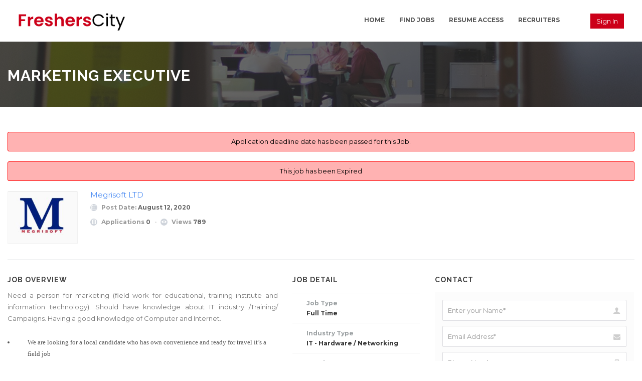

--- FILE ---
content_type: text/html; charset=UTF-8
request_url: https://www.fresherscity.com/jobs/marketing-executive
body_size: 74358
content:
<!DOCTYPE html>
<html lang="en-US"><head>
        <meta charset="UTF-8">
                <link rel="profile" href="https://gmpg.org/xfn/11">
        <link rel="pingback" href="https://www.fresherscity.com/xmlrpc.php">
        <link rel="icon" href="https://www.fresherscity.com/wp-content/uploads/2019/12/fav.png" sizes="32x32" />
<link rel="icon" href="https://www.fresherscity.com/wp-content/uploads/2019/12/fav.png" sizes="192x192" />
<link rel="apple-touch-icon" href="https://www.fresherscity.com/wp-content/uploads/2019/12/fav.png" />
<meta name="msapplication-TileImage" content="https://www.fresherscity.com/wp-content/uploads/2019/12/fav.png" />
                <link rel="shortcut icon" href="https://www.fresherscity.com/wp-content/uploads/2019/12/fav.png">
                
                    <meta property="fb:app_id" content="966242223397117" />
                    <meta property="og:title" content="Marketing Executive"/>
                    <meta property="og:description" content="Need a person for marketing (field work for educational, training institute and information technology). Should have knowledge about IT industry /Training/ Campaigns. Having a good knowledge of Computer and Internet. We are looking for a local candidate who has own convenience and ready for travel it’s a field job It"/>
                    <meta property="og:type" content="article"/>
                    <meta property="og:url" content="https://www.fresherscity.com/jobs/marketing-executive"/>
                    <meta property="og:site_name" content="Fresherscity"/>
                    <meta property="og:image" content=""/><meta name="viewport" content="width=device-width, initial-scale=1.0, maximum-scale=1.0, user-scalable=0"><meta name='robots' content='index, follow, max-image-preview:large, max-snippet:-1, max-video-preview:-1' />
	<style>img:is([sizes="auto" i], [sizes^="auto," i]) { contain-intrinsic-size: 3000px 1500px }</style>
	
	<!-- This site is optimized with the Yoast SEO plugin v26.1.1 - https://yoast.com/wordpress/plugins/seo/ -->
	<title>Marketing Executive - Fresherscity</title>
	<link rel="canonical" href="https://www.fresherscity.com/jobs/marketing-executive" />
	<meta property="og:locale" content="en_US" />
	<meta property="og:type" content="article" />
	<meta property="og:title" content="Marketing Executive - Fresherscity" />
	<meta property="og:description" content="Need a person for marketing (field work for educational, training institute and information technology). Should have knowledge about IT industry /Training/ Campaigns. Having a good knowledge of Computer and Internet. We are looking for a local candidate who has own convenience and ready for travel it’s a field job It would be a field job, travelling to various colleges, Institutes, Universities Interaction with Principals, Head of departments, for Fixing seminars or sessions Making business proposals To conduct seminars and give the presentation to the students of different institutes and creates awareness among students regarding our industrial training program Fixing miscellaneous indoor &amp; outdoor activities for business development Contributing to, and developing, marketing plans and strategies" />
	<meta property="og:url" content="https://www.fresherscity.com/jobs/marketing-executive" />
	<meta property="og:site_name" content="Fresherscity" />
	<meta property="article:modified_time" content="2022-11-12T08:19:39+00:00" />
	<meta name="twitter:card" content="summary_large_image" />
	<meta name="twitter:label1" content="Est. reading time" />
	<meta name="twitter:data1" content="1 minute" />
	<script type="application/ld+json" class="yoast-schema-graph">{"@context":"https://schema.org","@graph":[{"@type":"WebPage","@id":"https://www.fresherscity.com/jobs/marketing-executive","url":"https://www.fresherscity.com/jobs/marketing-executive","name":"Marketing Executive - Fresherscity","isPartOf":{"@id":"https://www.fresherscity.com/#website"},"datePublished":"2020-08-12T09:54:39+00:00","dateModified":"2022-11-12T08:19:39+00:00","breadcrumb":{"@id":"https://www.fresherscity.com/jobs/marketing-executive#breadcrumb"},"inLanguage":"en-US","potentialAction":[{"@type":"ReadAction","target":["https://www.fresherscity.com/jobs/marketing-executive"]}]},{"@type":"BreadcrumbList","@id":"https://www.fresherscity.com/jobs/marketing-executive#breadcrumb","itemListElement":[{"@type":"ListItem","position":1,"name":"Home","item":"https://www.fresherscity.com/"},{"@type":"ListItem","position":2,"name":"Marketing Executive"}]},{"@type":"WebSite","@id":"https://www.fresherscity.com/#website","url":"https://www.fresherscity.com/","name":"Fresherscity","description":"","potentialAction":[{"@type":"SearchAction","target":{"@type":"EntryPoint","urlTemplate":"https://www.fresherscity.com/?s={search_term_string}"},"query-input":{"@type":"PropertyValueSpecification","valueRequired":true,"valueName":"search_term_string"}}],"inLanguage":"en-US"}]}</script>
	<!-- / Yoast SEO plugin. -->


<link rel='dns-prefetch' href='//maps.googleapis.com' />
<link rel='dns-prefetch' href='//accounts.google.com' />
<link rel='dns-prefetch' href='//unpkg.com' />
<link rel='dns-prefetch' href='//fonts.googleapis.com' />
<link rel="alternate" type="application/rss+xml" title="Fresherscity &raquo; Feed" href="https://www.fresherscity.com/feed" />
<link rel="alternate" type="application/rss+xml" title="Fresherscity &raquo; Comments Feed" href="https://www.fresherscity.com/comments/feed" />
<script type="text/javascript">
/* <![CDATA[ */
window._wpemojiSettings = {"baseUrl":"https:\/\/s.w.org\/images\/core\/emoji\/16.0.1\/72x72\/","ext":".png","svgUrl":"https:\/\/s.w.org\/images\/core\/emoji\/16.0.1\/svg\/","svgExt":".svg","source":{"concatemoji":"https:\/\/www.fresherscity.com\/wp-includes\/js\/wp-emoji-release.min.js"}};
/*! This file is auto-generated */
!function(s,n){var o,i,e;function c(e){try{var t={supportTests:e,timestamp:(new Date).valueOf()};sessionStorage.setItem(o,JSON.stringify(t))}catch(e){}}function p(e,t,n){e.clearRect(0,0,e.canvas.width,e.canvas.height),e.fillText(t,0,0);var t=new Uint32Array(e.getImageData(0,0,e.canvas.width,e.canvas.height).data),a=(e.clearRect(0,0,e.canvas.width,e.canvas.height),e.fillText(n,0,0),new Uint32Array(e.getImageData(0,0,e.canvas.width,e.canvas.height).data));return t.every(function(e,t){return e===a[t]})}function u(e,t){e.clearRect(0,0,e.canvas.width,e.canvas.height),e.fillText(t,0,0);for(var n=e.getImageData(16,16,1,1),a=0;a<n.data.length;a++)if(0!==n.data[a])return!1;return!0}function f(e,t,n,a){switch(t){case"flag":return n(e,"\ud83c\udff3\ufe0f\u200d\u26a7\ufe0f","\ud83c\udff3\ufe0f\u200b\u26a7\ufe0f")?!1:!n(e,"\ud83c\udde8\ud83c\uddf6","\ud83c\udde8\u200b\ud83c\uddf6")&&!n(e,"\ud83c\udff4\udb40\udc67\udb40\udc62\udb40\udc65\udb40\udc6e\udb40\udc67\udb40\udc7f","\ud83c\udff4\u200b\udb40\udc67\u200b\udb40\udc62\u200b\udb40\udc65\u200b\udb40\udc6e\u200b\udb40\udc67\u200b\udb40\udc7f");case"emoji":return!a(e,"\ud83e\udedf")}return!1}function g(e,t,n,a){var r="undefined"!=typeof WorkerGlobalScope&&self instanceof WorkerGlobalScope?new OffscreenCanvas(300,150):s.createElement("canvas"),o=r.getContext("2d",{willReadFrequently:!0}),i=(o.textBaseline="top",o.font="600 32px Arial",{});return e.forEach(function(e){i[e]=t(o,e,n,a)}),i}function t(e){var t=s.createElement("script");t.src=e,t.defer=!0,s.head.appendChild(t)}"undefined"!=typeof Promise&&(o="wpEmojiSettingsSupports",i=["flag","emoji"],n.supports={everything:!0,everythingExceptFlag:!0},e=new Promise(function(e){s.addEventListener("DOMContentLoaded",e,{once:!0})}),new Promise(function(t){var n=function(){try{var e=JSON.parse(sessionStorage.getItem(o));if("object"==typeof e&&"number"==typeof e.timestamp&&(new Date).valueOf()<e.timestamp+604800&&"object"==typeof e.supportTests)return e.supportTests}catch(e){}return null}();if(!n){if("undefined"!=typeof Worker&&"undefined"!=typeof OffscreenCanvas&&"undefined"!=typeof URL&&URL.createObjectURL&&"undefined"!=typeof Blob)try{var e="postMessage("+g.toString()+"("+[JSON.stringify(i),f.toString(),p.toString(),u.toString()].join(",")+"));",a=new Blob([e],{type:"text/javascript"}),r=new Worker(URL.createObjectURL(a),{name:"wpTestEmojiSupports"});return void(r.onmessage=function(e){c(n=e.data),r.terminate(),t(n)})}catch(e){}c(n=g(i,f,p,u))}t(n)}).then(function(e){for(var t in e)n.supports[t]=e[t],n.supports.everything=n.supports.everything&&n.supports[t],"flag"!==t&&(n.supports.everythingExceptFlag=n.supports.everythingExceptFlag&&n.supports[t]);n.supports.everythingExceptFlag=n.supports.everythingExceptFlag&&!n.supports.flag,n.DOMReady=!1,n.readyCallback=function(){n.DOMReady=!0}}).then(function(){return e}).then(function(){var e;n.supports.everything||(n.readyCallback(),(e=n.source||{}).concatemoji?t(e.concatemoji):e.wpemoji&&e.twemoji&&(t(e.twemoji),t(e.wpemoji)))}))}((window,document),window._wpemojiSettings);
/* ]]> */
</script>
<link rel='stylesheet' id='jobhunt-application-deadline-styles-css' href='https://www.fresherscity.com/wp-content/plugins/jobhunt-application-deadline/assets/css/dealine-style.css' type='text/css' media='all' />
<link rel='stylesheet' id='jobhunt-elementor-styles-css' href='https://www.fresherscity.com/wp-content/plugins/jobhunt-elementor/assets/css/jobhunt-elementor-style.css' type='text/css' media='all' />
<link rel='stylesheet' id='jobhunt-indeed-jobs-styles-css' href='https://www.fresherscity.com/wp-content/plugins/jobhunt-indeed-jobs/assets/css/jobhunt-indeed-jobs-style.css' type='text/css' media='all' />
<link rel='stylesheet' id='jobhunt-jobs-importer-styles-css' href='https://www.fresherscity.com/wp-content/plugins/jobhunt-jobs-importer/assets/css/jobhunt-jobs-importer-style.css' type='text/css' media='all' />
<link rel='stylesheet' id='jobcareer_font_Montserrat-css' href='//fonts.googleapis.com/css?family=Montserrat%3Aregular%2C700&#038;subset=latin' type='text/css' media='all' />
<link rel='stylesheet' id='jobcareer_font_Raleway-css' href='//fonts.googleapis.com/css?family=Raleway%3A100%2C200%2C300%2Cregular%2C500%2C600%2C700%2C800%2C900&#038;subset=latin' type='text/css' media='all' />
<link rel='stylesheet' id='jobcareer_iconmoon_css-css' href='https://www.fresherscity.com/wp-content/themes/jobcareer/assets/css/iconmoon.css' type='text/css' media='all' />
<link rel='stylesheet' id='cs_bootstrap_css-css' href='https://www.fresherscity.com/wp-content/themes/jobcareer/assets/css/bootstrap.css' type='text/css' media='all' />
<link rel='stylesheet' id='jobcareer_style_css-css' href='https://www.fresherscity.com/wp-content/themes/jobcareer/style.css' type='text/css' media='all' />
<link rel='stylesheet' id='jobcareer_nav-icon-css' href='https://www.fresherscity.com/wp-content/themes/jobcareer/assets/css/nav-icon.css' type='text/css' media='all' />
<link rel='stylesheet' id='jobcareer_top-menu-css' href='https://www.fresherscity.com/wp-content/themes/jobcareer/assets/css/top-menu.css' type='text/css' media='all' />
<link rel='stylesheet' id='cs_slicknav_css-css' href='https://www.fresherscity.com/wp-content/themes/jobcareer/assets/css/slicknav.css' type='text/css' media='all' />
<link rel='stylesheet' id='jobcareer_widgets_css-css' href='https://www.fresherscity.com/wp-content/themes/jobcareer/assets/css/widget.css' type='text/css' media='all' />
<link rel='stylesheet' id='jobcareer_prettyPhoto-css' href='https://www.fresherscity.com/wp-content/themes/jobcareer/assets/css/prettyPhoto.css' type='text/css' media='all' />
<link rel='stylesheet' id='jobcareer-custom-style-inline-css' href='https://www.fresherscity.com/wp-content/themes/jobcareer/assets/css/custom-inline-style.css' type='text/css' media='all' />
<style id='jobcareer-custom-style-inline-inline-css' type='text/css'>
.grid-fancy .cs-spatialism-holder:before {
    background: #cc0019 !important;
}
ul.spatialism-sec.grid-fancy li .cs-spatialism-holder a {
    color: #333333 !important;
}
.wp-jobhunt .jobs-tab-list ul.jobs-listing li .jobs-type a {
    color: #cc0019 !important;
    border: 1px solid #cc0019 !important;
}
.cs-about-info.modern {
    text-align: center;
    padding: 3em;
}
.footer-logo {
    margin: 0 5px 0 0;
}
.cs-blog.blog-grid.modern {
    background: #ffffff;
}
</style>
<link rel='stylesheet' id='cs_swiper_css-css' href='https://www.fresherscity.com/wp-content/plugins/wp-jobhunt/assets/css/swiper.min.css' type='text/css' media='all' />
<link rel='stylesheet' id='cs_jobhunt_plugin_css-css' href='https://www.fresherscity.com/wp-content/plugins/wp-jobhunt/assets/css/cs-jobhunt-plugin.css' type='text/css' media='all' />
<link rel='stylesheet' id='cs_llmaps-style-css' href='https://www.fresherscity.com/wp-content/plugins/wp-jobhunt/assets/css/llmaps-style.css' type='text/css' media='all' />
<link rel='stylesheet' id='job-editor-style-css' href='https://www.fresherscity.com/wp-content/plugins/wp-jobhunt/assets/css/jquery-te-1.4.0.css' type='text/css' media='all' />
<link rel='stylesheet' id='cs_datetimepicker_css-css' href='https://www.fresherscity.com/wp-content/plugins/wp-jobhunt/assets/css/jquery_datetimepicker.css' type='text/css' media='all' />
<link rel='stylesheet' id='cs_bootstrap_slider_css-css' href='https://www.fresherscity.com/wp-content/plugins/wp-jobhunt/assets/css/bootstrap-slider.css' type='text/css' media='all' />
<link rel='stylesheet' id='cs_chosen_css-css' href='https://www.fresherscity.com/wp-content/plugins/wp-jobhunt/assets/css/chosen.css' type='text/css' media='all' />
<link rel='stylesheet' id='cs_leafletjs-style-css' href='https://www.fresherscity.com/wp-content/plugins/wp-jobhunt/assets/css/leaflet.css' type='text/css' media='all' />
<link rel='stylesheet' id='custom-style-inline-css' href='https://www.fresherscity.com/wp-content/plugins/wp-jobhunt/assets/css/custom_script.css' type='text/css' media='all' />
<link rel='stylesheet' id='jobcareer_responsive_css-css' href='https://www.fresherscity.com/wp-content/plugins/wp-jobhunt/assets/css/responsive.css' type='text/css' media='all' />
<style id='wp-emoji-styles-inline-css' type='text/css'>

	img.wp-smiley, img.emoji {
		display: inline !important;
		border: none !important;
		box-shadow: none !important;
		height: 1em !important;
		width: 1em !important;
		margin: 0 0.07em !important;
		vertical-align: -0.1em !important;
		background: none !important;
		padding: 0 !important;
	}
</style>
<link rel='stylesheet' id='wp-block-library-css' href='https://www.fresherscity.com/wp-includes/css/dist/block-library/style.min.css' type='text/css' media='all' />
<style id='classic-theme-styles-inline-css' type='text/css'>
/*! This file is auto-generated */
.wp-block-button__link{color:#fff;background-color:#32373c;border-radius:9999px;box-shadow:none;text-decoration:none;padding:calc(.667em + 2px) calc(1.333em + 2px);font-size:1.125em}.wp-block-file__button{background:#32373c;color:#fff;text-decoration:none}
</style>
<style id='global-styles-inline-css' type='text/css'>
:root{--wp--preset--aspect-ratio--square: 1;--wp--preset--aspect-ratio--4-3: 4/3;--wp--preset--aspect-ratio--3-4: 3/4;--wp--preset--aspect-ratio--3-2: 3/2;--wp--preset--aspect-ratio--2-3: 2/3;--wp--preset--aspect-ratio--16-9: 16/9;--wp--preset--aspect-ratio--9-16: 9/16;--wp--preset--color--black: #000000;--wp--preset--color--cyan-bluish-gray: #abb8c3;--wp--preset--color--white: #ffffff;--wp--preset--color--pale-pink: #f78da7;--wp--preset--color--vivid-red: #cf2e2e;--wp--preset--color--luminous-vivid-orange: #ff6900;--wp--preset--color--luminous-vivid-amber: #fcb900;--wp--preset--color--light-green-cyan: #7bdcb5;--wp--preset--color--vivid-green-cyan: #00d084;--wp--preset--color--pale-cyan-blue: #8ed1fc;--wp--preset--color--vivid-cyan-blue: #0693e3;--wp--preset--color--vivid-purple: #9b51e0;--wp--preset--gradient--vivid-cyan-blue-to-vivid-purple: linear-gradient(135deg,rgba(6,147,227,1) 0%,rgb(155,81,224) 100%);--wp--preset--gradient--light-green-cyan-to-vivid-green-cyan: linear-gradient(135deg,rgb(122,220,180) 0%,rgb(0,208,130) 100%);--wp--preset--gradient--luminous-vivid-amber-to-luminous-vivid-orange: linear-gradient(135deg,rgba(252,185,0,1) 0%,rgba(255,105,0,1) 100%);--wp--preset--gradient--luminous-vivid-orange-to-vivid-red: linear-gradient(135deg,rgba(255,105,0,1) 0%,rgb(207,46,46) 100%);--wp--preset--gradient--very-light-gray-to-cyan-bluish-gray: linear-gradient(135deg,rgb(238,238,238) 0%,rgb(169,184,195) 100%);--wp--preset--gradient--cool-to-warm-spectrum: linear-gradient(135deg,rgb(74,234,220) 0%,rgb(151,120,209) 20%,rgb(207,42,186) 40%,rgb(238,44,130) 60%,rgb(251,105,98) 80%,rgb(254,248,76) 100%);--wp--preset--gradient--blush-light-purple: linear-gradient(135deg,rgb(255,206,236) 0%,rgb(152,150,240) 100%);--wp--preset--gradient--blush-bordeaux: linear-gradient(135deg,rgb(254,205,165) 0%,rgb(254,45,45) 50%,rgb(107,0,62) 100%);--wp--preset--gradient--luminous-dusk: linear-gradient(135deg,rgb(255,203,112) 0%,rgb(199,81,192) 50%,rgb(65,88,208) 100%);--wp--preset--gradient--pale-ocean: linear-gradient(135deg,rgb(255,245,203) 0%,rgb(182,227,212) 50%,rgb(51,167,181) 100%);--wp--preset--gradient--electric-grass: linear-gradient(135deg,rgb(202,248,128) 0%,rgb(113,206,126) 100%);--wp--preset--gradient--midnight: linear-gradient(135deg,rgb(2,3,129) 0%,rgb(40,116,252) 100%);--wp--preset--font-size--small: 13px;--wp--preset--font-size--medium: 20px;--wp--preset--font-size--large: 36px;--wp--preset--font-size--x-large: 42px;--wp--preset--spacing--20: 0.44rem;--wp--preset--spacing--30: 0.67rem;--wp--preset--spacing--40: 1rem;--wp--preset--spacing--50: 1.5rem;--wp--preset--spacing--60: 2.25rem;--wp--preset--spacing--70: 3.38rem;--wp--preset--spacing--80: 5.06rem;--wp--preset--shadow--natural: 6px 6px 9px rgba(0, 0, 0, 0.2);--wp--preset--shadow--deep: 12px 12px 50px rgba(0, 0, 0, 0.4);--wp--preset--shadow--sharp: 6px 6px 0px rgba(0, 0, 0, 0.2);--wp--preset--shadow--outlined: 6px 6px 0px -3px rgba(255, 255, 255, 1), 6px 6px rgba(0, 0, 0, 1);--wp--preset--shadow--crisp: 6px 6px 0px rgba(0, 0, 0, 1);}:where(.is-layout-flex){gap: 0.5em;}:where(.is-layout-grid){gap: 0.5em;}body .is-layout-flex{display: flex;}.is-layout-flex{flex-wrap: wrap;align-items: center;}.is-layout-flex > :is(*, div){margin: 0;}body .is-layout-grid{display: grid;}.is-layout-grid > :is(*, div){margin: 0;}:where(.wp-block-columns.is-layout-flex){gap: 2em;}:where(.wp-block-columns.is-layout-grid){gap: 2em;}:where(.wp-block-post-template.is-layout-flex){gap: 1.25em;}:where(.wp-block-post-template.is-layout-grid){gap: 1.25em;}.has-black-color{color: var(--wp--preset--color--black) !important;}.has-cyan-bluish-gray-color{color: var(--wp--preset--color--cyan-bluish-gray) !important;}.has-white-color{color: var(--wp--preset--color--white) !important;}.has-pale-pink-color{color: var(--wp--preset--color--pale-pink) !important;}.has-vivid-red-color{color: var(--wp--preset--color--vivid-red) !important;}.has-luminous-vivid-orange-color{color: var(--wp--preset--color--luminous-vivid-orange) !important;}.has-luminous-vivid-amber-color{color: var(--wp--preset--color--luminous-vivid-amber) !important;}.has-light-green-cyan-color{color: var(--wp--preset--color--light-green-cyan) !important;}.has-vivid-green-cyan-color{color: var(--wp--preset--color--vivid-green-cyan) !important;}.has-pale-cyan-blue-color{color: var(--wp--preset--color--pale-cyan-blue) !important;}.has-vivid-cyan-blue-color{color: var(--wp--preset--color--vivid-cyan-blue) !important;}.has-vivid-purple-color{color: var(--wp--preset--color--vivid-purple) !important;}.has-black-background-color{background-color: var(--wp--preset--color--black) !important;}.has-cyan-bluish-gray-background-color{background-color: var(--wp--preset--color--cyan-bluish-gray) !important;}.has-white-background-color{background-color: var(--wp--preset--color--white) !important;}.has-pale-pink-background-color{background-color: var(--wp--preset--color--pale-pink) !important;}.has-vivid-red-background-color{background-color: var(--wp--preset--color--vivid-red) !important;}.has-luminous-vivid-orange-background-color{background-color: var(--wp--preset--color--luminous-vivid-orange) !important;}.has-luminous-vivid-amber-background-color{background-color: var(--wp--preset--color--luminous-vivid-amber) !important;}.has-light-green-cyan-background-color{background-color: var(--wp--preset--color--light-green-cyan) !important;}.has-vivid-green-cyan-background-color{background-color: var(--wp--preset--color--vivid-green-cyan) !important;}.has-pale-cyan-blue-background-color{background-color: var(--wp--preset--color--pale-cyan-blue) !important;}.has-vivid-cyan-blue-background-color{background-color: var(--wp--preset--color--vivid-cyan-blue) !important;}.has-vivid-purple-background-color{background-color: var(--wp--preset--color--vivid-purple) !important;}.has-black-border-color{border-color: var(--wp--preset--color--black) !important;}.has-cyan-bluish-gray-border-color{border-color: var(--wp--preset--color--cyan-bluish-gray) !important;}.has-white-border-color{border-color: var(--wp--preset--color--white) !important;}.has-pale-pink-border-color{border-color: var(--wp--preset--color--pale-pink) !important;}.has-vivid-red-border-color{border-color: var(--wp--preset--color--vivid-red) !important;}.has-luminous-vivid-orange-border-color{border-color: var(--wp--preset--color--luminous-vivid-orange) !important;}.has-luminous-vivid-amber-border-color{border-color: var(--wp--preset--color--luminous-vivid-amber) !important;}.has-light-green-cyan-border-color{border-color: var(--wp--preset--color--light-green-cyan) !important;}.has-vivid-green-cyan-border-color{border-color: var(--wp--preset--color--vivid-green-cyan) !important;}.has-pale-cyan-blue-border-color{border-color: var(--wp--preset--color--pale-cyan-blue) !important;}.has-vivid-cyan-blue-border-color{border-color: var(--wp--preset--color--vivid-cyan-blue) !important;}.has-vivid-purple-border-color{border-color: var(--wp--preset--color--vivid-purple) !important;}.has-vivid-cyan-blue-to-vivid-purple-gradient-background{background: var(--wp--preset--gradient--vivid-cyan-blue-to-vivid-purple) !important;}.has-light-green-cyan-to-vivid-green-cyan-gradient-background{background: var(--wp--preset--gradient--light-green-cyan-to-vivid-green-cyan) !important;}.has-luminous-vivid-amber-to-luminous-vivid-orange-gradient-background{background: var(--wp--preset--gradient--luminous-vivid-amber-to-luminous-vivid-orange) !important;}.has-luminous-vivid-orange-to-vivid-red-gradient-background{background: var(--wp--preset--gradient--luminous-vivid-orange-to-vivid-red) !important;}.has-very-light-gray-to-cyan-bluish-gray-gradient-background{background: var(--wp--preset--gradient--very-light-gray-to-cyan-bluish-gray) !important;}.has-cool-to-warm-spectrum-gradient-background{background: var(--wp--preset--gradient--cool-to-warm-spectrum) !important;}.has-blush-light-purple-gradient-background{background: var(--wp--preset--gradient--blush-light-purple) !important;}.has-blush-bordeaux-gradient-background{background: var(--wp--preset--gradient--blush-bordeaux) !important;}.has-luminous-dusk-gradient-background{background: var(--wp--preset--gradient--luminous-dusk) !important;}.has-pale-ocean-gradient-background{background: var(--wp--preset--gradient--pale-ocean) !important;}.has-electric-grass-gradient-background{background: var(--wp--preset--gradient--electric-grass) !important;}.has-midnight-gradient-background{background: var(--wp--preset--gradient--midnight) !important;}.has-small-font-size{font-size: var(--wp--preset--font-size--small) !important;}.has-medium-font-size{font-size: var(--wp--preset--font-size--medium) !important;}.has-large-font-size{font-size: var(--wp--preset--font-size--large) !important;}.has-x-large-font-size{font-size: var(--wp--preset--font-size--x-large) !important;}
:where(.wp-block-post-template.is-layout-flex){gap: 1.25em;}:where(.wp-block-post-template.is-layout-grid){gap: 1.25em;}
:where(.wp-block-columns.is-layout-flex){gap: 2em;}:where(.wp-block-columns.is-layout-grid){gap: 2em;}
:root :where(.wp-block-pullquote){font-size: 1.5em;line-height: 1.6;}
</style>
<link rel='stylesheet' id='contact-form-7-css' href='https://www.fresherscity.com/wp-content/plugins/contact-form-7/includes/css/styles.css?ver=6.1.2' type='text/css' media='all' />
<link rel='stylesheet' id='jobhunt-notifications-css-css' href='https://www.fresherscity.com/wp-content/plugins/jobhunt-notifications/assets/css/jobhunt-notifications-frontend.css' type='text/css' media='all' />
<link rel='stylesheet' id='jobcareer_custom_style_css-css' href='https://www.fresherscity.com/wp-content/themes/jobcareer/assets/css/custom-style.css?ver=f350c4db683e1e3cff88fbea8852ddd9' type='text/css' media='all' />
<script type="text/javascript" src="https://www.fresherscity.com/wp-includes/js/jquery/jquery.min.js?ver=3.7.1" id="jquery-core-js"></script>
<script type="text/javascript" src="https://www.fresherscity.com/wp-includes/js/jquery/jquery-migrate.min.js?ver=3.4.1" id="jquery-migrate-js"></script>
<script type="text/javascript" src="https://www.fresherscity.com/wp-content/plugins/jobhunt-apply-with-facebook/assets/js/apply-fb-style.js" id="jobhunt-facebook-apply-script-js"></script>
<script type="text/javascript" src="https://www.fresherscity.com/wp-content/plugins/wp-jobhunt/assets/scripts/jquery-te-1.4.0.min.js" id="job-editor-script-js"></script>
<script type="text/javascript" src="https://www.fresherscity.com/wp-content/plugins/wp-jobhunt/assets/scripts/leaflet.js" id="cs_leafletjs-script-js"></script>
<script type="text/javascript" src="https://www.fresherscity.com/wp-content/plugins/wp-jobhunt/assets/scripts/llmaps-config.js" id="cs_llmaps-script-js"></script>
<script type="text/javascript" src="https://maps.googleapis.com/maps/api/js?libraries=places" id="cs_google_autocomplete_script-js"></script>
<script type="text/javascript" id="cs_jobhunt_functions_js-js-extra">
/* <![CDATA[ */
var jobhunt_globals = {"ajax_url":"https:\/\/www.fresherscity.com\/wp-admin\/admin-ajax.php","remove_profile_nonce":"93c33ddb13"};
var jobhunt_functions_vars = {"select_file":"Select File","add_file":"Add File","geolocation_error_msg":"Geolocation is not supported by this browser.","title":"Title","plugin_options_replace":"Current Plugin options will be replaced with the default options.","delete_backup_file":"This action will delete your selected Backup File. Are you want to continue?","valid_email_error":"Please Enter valid Email address.","shortlist":"Shortlist","shortlisted":"Shortlisted","are_you_sure":"Are you sure to do this?","cancel":"Cancel","delete":"Delete","drag_marker":"Drag this Marker","couldnt_find_coords":"Couldn't find coordinates for this place","active":"Active","applied":"Applied","inactive":"Inactive","apply_without_login":"Apply Without Login","apply_now":"Apply Now","fill_all_fields":"Please fill all required fields.","cover_length":"Cover letter length must be 10 to 500 long.","min_length":"10","max_length":"500","character_remaining":"characters remaining","number_field_invalid":"You can only enter numbers in this field.","select_job_empty_error":"Please select a job first then you can send invitation to freelancer.","reply_field_empty":"Please fill reply field."};
/* ]]> */
</script>
<script type="text/javascript" src="https://www.fresherscity.com/wp-content/plugins/wp-jobhunt/assets/scripts/jobhunt_functions.js" id="cs_jobhunt_functions_js-js"></script>
<script type="text/javascript" async defer src="https://accounts.google.com/gsi/client" id="jobhunt-google-platform-js"></script>
<script type="text/javascript" src="https://unpkg.com/jwt-decode/build/jwt-decode.js" id="jobhunt-google-decoder-js"></script>
<link rel="https://api.w.org/" href="https://www.fresherscity.com/wp-json/" /><link rel="EditURI" type="application/rsd+xml" title="RSD" href="https://www.fresherscity.com/xmlrpc.php?rsd" />
<meta name="generator" content="WordPress 6.8.3" />
<link rel='shortlink' href='https://www.fresherscity.com/?p=16555' />
<link rel="alternate" title="oEmbed (JSON)" type="application/json+oembed" href="https://www.fresherscity.com/wp-json/oembed/1.0/embed?url=https%3A%2F%2Fwww.fresherscity.com%2Fjobs%2Fmarketing-executive" />
<link rel="alternate" title="oEmbed (XML)" type="text/xml+oembed" href="https://www.fresherscity.com/wp-json/oembed/1.0/embed?url=https%3A%2F%2Fwww.fresherscity.com%2Fjobs%2Fmarketing-executive&#038;format=xml" />
<meta name="google-signin-scope" content="profile email">
                <meta name="google-signin-client_id" content=""><link rel="icon" href="https://www.fresherscity.com/wp-content/uploads/2019/12/fav.png" sizes="32x32" />
<link rel="icon" href="https://www.fresherscity.com/wp-content/uploads/2019/12/fav.png" sizes="192x192" />
<link rel="apple-touch-icon" href="https://www.fresherscity.com/wp-content/uploads/2019/12/fav.png" />
<meta name="msapplication-TileImage" content="https://www.fresherscity.com/wp-content/uploads/2019/12/fav.png" />
    </head>
    <body class="wp-singular jobs-template-default single single-jobs postid-16555 wp-theme-jobcareer wp-jobhunt cbp-spmenu-push">
                        <div id="cs_alerts" class="cs_alerts" ></div>
        <!-- Wrapper -->
        <div class="wrapper wrapper_full_width">
            <!-- Header 1 Start --><header class="cs-default-header" id="header">            <div class="main-head">        <div class="navbar navbar-default navbar-static-top container">            <div class="row">                <div class="col-lg-2 col-md-2 col-sm-12 col-xs-12">                            <div class="logo">
            <a href="https://www.fresherscity.com">    
                <img src="https://www.fresherscity.com/wp-content/uploads/2019/11/logo-large.png" style="width:215px; height: px;" alt="Fresherscity">
            </a>
        </div>
                            <!--If the view is aviation-->                                                       </div>                <div class="col-lg-10 col-md-10 col-sm-12 col-xs-12 text-right">                                        <div class="nav-right-area">                        <nav class="navigation">                                                        <div class="user-account visible-xs visible-sm">
			<div class="login"><a id="btn-header-main-login" data-target="#sign-in" data-toggle="modal" class="cs-login-switch cs-bgcolor visible-xs visible-sm" href="#">Sign in</a><div class="modal fade" id="sign-in" tabindex="-1" role="dialog" aria-labelledby="myModalLabel">
					  <div class="modal-dialog" role="document">
					   <div class="modal-content">
						<div class="modal-body"><div class="login-form cs-login-pbox login-form-id-48688"><div class="modal-header">
                            <a class="close" data-dismiss="modal">&times;</a>
                            <h4 class="modal-title">User Login</h4>
                     </div><div class="status status-message"></div><script>jQuery("body").on("keypress", "input#user_login48688, input#user_pass48688", function (e) {
                                if (e.which == "13") {
                                    cs_user_authentication("https://www.fresherscity.com/wp-admin/admin-ajax.php", "48688");
                                    return false;
                                }
                            });</script><form method="post" class="wp-user-form webkit" id="ControlForm_48688"><label class="user"><input type="text"   tabindex="11" placeholder="Username"  class="form-control"  id="user_login48688" name="user_login" /></label><label class="password"><input type="password"   tabindex="12" size="20" onfocus="if(this.value =='Password') { this.value = ''; }" onblur="if(this.value == '') { this.value ='Password'; }"  class="form-control"  id="user_pass48688" name="user_pass" value="Password" /></label><label><input type="button"   onclick="javascript:cs_user_authentication('https://www.fresherscity.com/wp-admin/admin-ajax.php','48688')"  class="cs-bgcolor"  name="user-submit" value="Log in" /><input type="hidden"     id="redirect_to" name="redirect_to" value="https://www.fresherscity.com/jobs/marketing-executive" /><input type="hidden"     id="user-cookie" name="user-cookie" value="1" /><input type="hidden"     name="action" value="ajax_login" /><input type="hidden"     id="login" name="login" value="login" />
                            
				</label></form><div class="forget-password"><i class="icon-help"></i><a class="cs-forgot-switch">Forgot Password?</a></div></div></div>                    <div class="w-apply-job" id="without-login-switch" style="display:none;">
                <button type="button" class="close" data-dismiss="modal" aria-label="Close"><span aria-hidden="true">&times;</span></button>
                <h4 class="modal-title">apply for job</h4>
                <div class="cs-profile-contact-detail cs-contact-modal" data-adminurl="https://www.fresherscity.com/wp-admin/admin-ajax.php" id="logout">
                                            <form id="apply-job-16555" class="apply-job" action="#" method="post" enctype="multipart/form-data" >
                                                        <div class="apply-job-response error-msg">
                            </div>
                            <div class="input-filed">
                                <label>FUll Name<span class="required">*</span></label>
                                <input type="text"    class="cs-required"  id="fullname_16555" name="fullname" />                            </div>
                            <div class="input-filed">
                                <label>Email<span class="required">*</span></label>
                                <input type="text"    class="cs-required"  id="email_16555" name="email" />                            </div>
                            <div class="input-filed">
                                <label>Phone Number<span class="required">*</span></label>
                                <input type="text"  onkeyup="check_number_field_validation('16555', this);"  class="cs-required"  id="phone_num16555" name="phone" />                            </div>
                            <div class="input-filed">
                                <label>Cover Letter<span class="required">*</span></label>
                                 <textarea rows="5" placeholder="Write here..." onkeyup="check_character_length('16555');"  id="cover_letter_16555" name="cover_letter"></textarea>                                <div class="length cover-letter-length">
                                    <div class="characters-holder">
                                        <span>Min characters: 10</span>
                                        <span>Max characters: 500</span>
                                    </div>
                                    <div class="remaining-characters" style="display:none;"><span>500</span> characters remaining</div>
                                </div>
                            </div>
                            <div class="input-filed">
                                <div class="cs-img-detail resume-upload">
                                    <div class="inner-title">
                                        <label>Your CV<span class="required">*</span></label>

                                    </div>
                                    <div class="upload-btn-div">
                                        <div class="dragareamain" style="padding-bottom:0px;">
                                            <script type="text/ecmascript">
                                                jQuery(document).ready(function(){
                                                jQuery('.cs-uploadimg').change( function(e) {
                                                var img = URL.createObjectURL(e.target.files[0]);
                                                //var img = URL.createObjectURL(e.target.files[0]['type']);
                                                jQuery('#cs_candidate_cv').attr('value', img);
                                                });
                                                });
                                            </script>

                                            <div class="fileUpload uplaod-btn btn csborder-color cs-color">
                                                <span class="cs-color">Browse</span>
                                                <label class="browse-icon">
                                                    <input type="file"   onchange="checkName(this, 'cs_candidate_cv', 'button_action')"  class="upload cs-uploadimg cs-color csborder-color"  id="media_upload" name="media_upload" value="Browse" />                                                </label>
                                            </div>

                                            <div id="selecteduser-cv">
                                                <input type="hidden"     id="cs_candidate_cv" name="cs_candidate_cv" />                                                <div class="alert alert-dismissible user-resume" id="cs_candidate_cv_box">
                                                    <div>
                                                                                                            </div>
                                                </div>
                                                				
                                            </div>
                                        </div>
                                        <span class="cs-status-msg-cv-upload">Suitable files are .doc,docx,rft,pdf &amp; .pdf</span>              
                                    </div>
                                </div>
                            </div>
                                                        <div class="submit-btn input-button-loader" id="apply_job_16555">
                                                                    <a class="btn-without-login" onclick="jobhunt_add_proposal('https://www.fresherscity.com/wp-admin/admin-ajax.php', '16555', this)" >
                                        <span>
                                            <i class="icon-briefcase4"></i>
                                        </span>Apply Now                                    </a>
                                    <input type="hidden"     id="post_id_16555" name="post_id" value="16555" /><input type="hidden"     id="action16555" name="action" value="cs_add_applied_job_withoutlogin_to_usermeta" />                                <a class="cs-bgcolor cs-wlogin-switch">Login Here</a>
                                <div class="apply-loader"></div>
                            </div>
                        </form>
                                                        </div>



            </div>
                        <div class="content-style-form cs-forgot-pbox content-style-form-2" style="display:none;">	    <div class="modal-header">
	        <h4>Forgot Password</h4>
	        <a class="close" data-dismiss="modal">&times;</a>
	    </div>
	    <div id="cs-result-42833245"></div>
	    <div class="login-form-id-42833245">
	        <form class="user_form" id="wp_pass_reset_42833245" method="post" style="display:block">		
	    	<div class="filed-border">
	    	    <div class="input-holder">
	    		<i class="icon-envelope4"></i>
			    <input type="text"  placeholder="Enter Username / Email Address..."  class="form-control user-name"  id="user_input42833245" name="user_input" /><input type="hidden"   class="form-control"   name="type" value="popup" /><input type="hidden"   class="form-control"   name="current_page_id" value="16555" /><input type="hidden"     name="home_url" value="https://www.fresherscity.com" />	    	    </div>
	    	</div>
	    	<label>
			<input type="submit"    class="reset_password cs-bgcolor"  name="submit" value="Send Email" />	    	</label>
	    	<a class="cs-bgcolor cs-login-switch">Login Here</a>
	        </form>
	        <form class="user_form" id="wp_pass_lost_42833245" method="post" style="display:none">		
	    	<div class="filed-border">
	    	    <div class="input-holder">
	    		<i class="icon-lock2"></i>
			    <input type="password"  placeholder="Enter new password"  class="form-control new-pass"  id="new_pass42833245" name="new_pass" />	    	    </div>
	    	    <div class="input-holder">
	    		<i class="icon-lock2"></i>
			    <input type="password"  placeholder="Confirm new password"  class="form-control confirm-new-pass"  id="confirm_new_pass42833245" name="confirm_new_pass" /><input type="hidden"   class="form-control"   name="user_login" value="" /><input type="hidden"   class="form-control"   name="reset_pass_key" value="" />	    	    </div>
	    	</div>
	    	<label>
			<input type="submit"    class="reset_password cs-bgcolor"  name="submit" value="Send Email" />	    	</label>
	    	<a class="cs-bgcolor cs-login-switch">Login Here</a>
	        </form>
	    </div>
	    	<script type="text/javascript">
	    var $ = jQuery;
	    jQuery("#wp_pass_reset_42833245").submit(function () {
	        jQuery('#cs-result-42833245').html('<i class="icon-spinner8 icon-spin"></i>').fadeIn();
	        var input_data = $('#wp_pass_reset_42833245').serialize() + '&action=cs_get_new_pass';
	        jQuery.ajax({
	            type: "POST",
	            url: "https://www.fresherscity.com/wp-admin/admin-ajax.php",
	            data: input_data,
	            success: function (msg) {
	                jQuery('#cs-result-42833245').html(msg);
	            }
	        });
	        return false;
	    });
	    jQuery("#wp_pass_lost_42833245").submit(function () {
	        jQuery('#cs-result-42833245').html('<i class="icon-spinner8 icon-spin"></i>').fadeIn();
	        var input_data = $('#wp_pass_lost_42833245').serialize() + '&action=cs_reset_pass';
	        jQuery.ajax({
	            type: "POST",
	            url: "https://www.fresherscity.com/wp-admin/admin-ajax.php",
	            data: input_data,
	            success: function (msg) {
	                jQuery('#cs-result-42833245').html(msg);
	            }
	        });
	        return false;
	    });
	    jQuery(document).on('click', '.cs-forgot-switch', function () {
	        jQuery('.cs-login-pbox').hide();
	        jQuery('.user-name').val('');
	        jQuery('.new-pass').val('');
	        jQuery('.confirm-new-pass').val('');
	        jQuery('.cs-forgot-pbox').show();
	        jQuery('#without-login-switch').hide();
	    });
	    jQuery('.user-forgot-password-page').on('click', function (e) {
	        jQuery('.user-name').val('');
	        jQuery('.new-pass').val('');
	        jQuery('.confirm-new-pass').val('');
	    });
	    jQuery(document).on('click', '.cs-login-switch', function () {
	        jQuery('.cs-forgot-pbox').hide();
	        jQuery('.cs-login-pbox').show();
	        jQuery('#without-login-switch').hide();
	        jQuery('.apply-without-login').html('');
	        jQuery('.apply-without-login').hide();

	    });

	</script>
	</div></div>
                    </div>
               </div>
            </div>
			</div>                            <ul class="nav navbar-nav"><li id="menu-item-15820" class="menu-item  menu-item-type-post_type  menu-item-object-page  menu-item-home"><a href="https://www.fresherscity.com/">Home</a></li>
<li id="menu-item-16258" class="menu-item  menu-item-type-post_type  menu-item-object-page"><a href="https://www.fresherscity.com/jobs">Find Jobs</a></li>
<li id="menu-item-15833" class="menu-item  menu-item-type-post_type  menu-item-object-page"><a href="https://www.fresherscity.com/resumes">Resume Access</a></li>
<li id="menu-item-15935" class="menu-item  menu-item-type-post_type  menu-item-object-page"><a href="https://www.fresherscity.com/recruiters">Recruiters</a></li>
<li class="cs-login-area hidden-xs hidden-sm">                            <div class="cs-loginsec">
                                <ul class="cs-drp-dwn">
                                    <li><div class="user-account ">
			<div class="login"><a id="btn-header-main-login" data-target="#sign-in" data-toggle="modal" class="cs-login-switch cs-bgcolor " href="#">Sign in</a></li>
                                </ul>
                            </div>
                            </li></ul>                        </nav>                                            </div>                </div>            </div>        </div>    </div></header>        <div class="cs-subheader align-left  " style="background: url(https://www.fresherscity.com/wp-content/uploads/2018/04/conact-sunheader.png) center top  #313540; min-height:!important; padding-top:45px; padding-bottom:30px;  "> 
            <div class="container">
                <div class="cs-page-title"><h1 style="color:#ffffff !important">Marketing Executive</h1></div>        <!--                        <div class="overlay" style="background:rgba(//,,,) !important"></div>-->
                            </div>
        </div>
        <div class="main-section">
    <div class="content-area" id="primary">
        <main class="site-main" id="main">
            <article class="post-1 post type-post status-publish format-standard hentry category-uncategorized">
                <!-- alert for complete theme -->
                <div class="cs_alerts" ></div>
                <div class="main-section jobs-detail-3">
                    <div class="page-section">
                    <div class="container">
                        <div class="row">
                            <div class="section-fullwidtht col-lg-12 col-md-12 col-sm-12 col-xs-12">
                                <div class="row">
                                    <div class="col-lg-12 col-md-12 col-sm-12 col-xs-12">
                                        <div class="expired-job-notice">
                            <span>Application deadline date has been passed for this Job.</span>
                    </div><div class="jobs-info"><div class="expired-job-notice">
                            <span>This job has been Expired</span>
                    </div><div class="cs-media"><figure><a href="https://www.fresherscity.com/employer/megrisoft-ltd"><img src="https://www.fresherscity.com/wp-content/uploads//wp-jobhunt-users/ELynV0PUwAAF5OS-1-180x135.jpg" alt="" /></a></figure></div><div class="cs-text"><strong>Megrisoft LTD</strong><ul class="post-options"><li><i class="icon-calendar5"></i>Post Date:  <span>August 12, 2020</span></li><li><i class="icon-text"></i>Applications <span>0</span></li><li><i class="icon-eye7"></i>Views<span> 789</span></li></ul></div></div>                                                                            </div>
                                </div>
                            </div>
                        </div>
                    </div>
                </div>
                <div class="page-section">
                    <div class="container">
                        <div class="row">
                            <div class="section-content col-lg-8 col-md-8 col-sm-12 col-xs-12">
                                <div class="row">
                                    <div class="col-lg-8 col-md-8 col-sm-12 col-xs-12 col-xs-12">
                                        <div class="rich-editor-text">
                                            <h6>Job Overview</h6>
                                            <p style="margin-bottom: 24px; border: 0px; font-size: 14px; line-height: 26px; font-family: Lato; vertical-align: baseline; text-align: justify; letter-spacing: normal;">Need a person for marketing (field work for educational, training institute and information technology). Should have knowledge about IT industry /Training/ Campaigns. Having a good knowledge of Computer and Internet.</p>
<ul class="list-apply" style="margin-bottom: 0px; border: 0px; line-height: inherit; font-family: Lato; vertical-align: baseline;">
<li style="margin-bottom: 15px; padding-left: 25px; border: 0px; font: inherit; vertical-align: baseline;">We are looking for a local candidate who has own convenience and ready for travel it’s a field job</li>
<li style="margin-bottom: 15px; padding-left: 25px; border: 0px; font: inherit; vertical-align: baseline;">It would be a field job, travelling to various colleges, Institutes, Universities</li>
<li style="margin-bottom: 15px; padding-left: 25px; border: 0px; font: inherit; vertical-align: baseline;">Interaction with Principals, Head of departments, for Fixing seminars or sessions</li>
<li style="margin-bottom: 15px; padding-left: 25px; border: 0px; font: inherit; vertical-align: baseline;">Making business proposals</li>
<li style="margin-bottom: 15px; padding-left: 25px; border: 0px; font: inherit; vertical-align: baseline;">To conduct seminars and give the presentation to the students of different institutes and creates awareness among students regarding our industrial training program</li>
<li style="margin-bottom: 15px; padding-left: 25px; border: 0px; font: inherit; vertical-align: baseline;">Fixing miscellaneous indoor &amp; outdoor activities for business development</li>
<li style="padding-left: 25px; border: 0px; font: inherit; vertical-align: baseline;">Contributing to, and developing, marketing plans and strategies</li>
</ul>
                                        </div>
                                                                            </div>
                                    <div class="col-lg-4 col-md-4 col-sm-12 col-xs-12">
                                        <div class="jobs-detail-listing">
                                            <h6>Job Detail</h6>
                                            <ul class="row">
                                                 <li class="col-lg-12 col-md-12 col-sm-12 col-xs-12">
                                                                        <div class="listing-inner">
                                                                            <i class=""></i>
                                                                            <div class="cs-text">
                                                                                <span>    Job Type</span><strong>Full Time</strong>
                                                                            </div>
                                                                        </div></li> <li class="col-lg-12 col-md-12 col-sm-12 col-xs-12">
                                                                        <div class="listing-inner">
                                                                            <i class=""></i>
                                                                            <div class="cs-text">
                                                                                <span>    Industry Type</span><strong>IT - Hardware / Networking</strong>
                                                                            </div>
                                                                        </div></li> <li class="col-lg-12 col-md-12 col-sm-12 col-xs-12">
                                                                        <div class="listing-inner">
                                                                            <i class=""></i>
                                                                            <div class="cs-text">
                                                                                <span>    Gender</span><strong>Male</strong>
                                                                            </div>
                                                                        </div></li> <li class="col-lg-12 col-md-12 col-sm-12 col-xs-12">
                                                                        <div class="listing-inner">
                                                                            <i class=""></i>
                                                                            <div class="cs-text">
                                                                                <span>    Salary Offered</span><strong>8,000 INR - 15,000 INR</strong>
                                                                            </div>
                                                                        </div></li> <li class="col-lg-12 col-md-12 col-sm-12 col-xs-12">
                                                                        <div class="listing-inner">
                                                                            <i class=""></i>
                                                                            <div class="cs-text">
                                                                                <span>    Specialism / Skills Required</span><strong>Marketing</strong>
                                                                            </div>
                                                                        </div></li>                                                <li class="col-lg-12 col-md-12 col-sm-12">
                                                    <div class="listing-inner"></div>
                                                </li>
                                            </ul>
                                        </div>
                                                                                                                                                                                                                    <div class="apply-buttons">
                                                                        <a href="javascript:void(0);" class="cs-add-wishlist" onclick="trigger_func('#btn-header-main-login');"><i class="icon-heart-o"></i>Shortlist </a>
                                                                            <a href="javascript:void(0);" class="btn large like applied_icon" onclick="trigger_func('#btn-header-main-login',16555);"> 
                                                            <i class="icon-briefcase4"></i>Apply Now</a>
                                                                                                                <a class="btn large linkedin social_login_login_linkedin" href="#" data-applyjobid="16555">
                                                            <div data-applyjobid="16555" class="linkedin_jobid_apply"></div><i class="icon-linkedin4"></i>Apply with Linkedin                                                        </a>     
                                                                                                                                                                <span>Never pay anyone for job application test or interview.</span>
                                                </div>
                                                                                    </div>
                                </div>
                                <div class="cs-content-holder">
                                    <section class="cs-featured-jobs list">
                                        <div class="featured-holder">
                                                                                            <h4>Related Jobs (2) </h4>
                                                <ul class="cs-company-jobs">
                                                                                                            <li>
                                                            <div class="cs-text">
                                                                <span><a href="https://www.fresherscity.com/jobs/marketing-executive-3">Marketing Executive</a></span>
                                                                 on                                                                    <span class="post-date">September 4, 2021</span>
                                                                <a  href="https://www.fresherscity.com/jobs?job_type=full-time" class="categories" style="color:">Full Time</a>                                                            </div>
                                                        </li>

                                                                                                                <li>
                                                            <div class="cs-text">
                                                                <span><a href="https://www.fresherscity.com/jobs/hr-manager">HR Manager</a></span>
                                                                 on                                                                    <span class="post-date">November 12, 2020</span>
                                                                <a  href="https://www.fresherscity.com/jobs?job_type=full-time" class="categories" style="color:">Full Time</a>                                                            </div>
                                                        </li>

                                                                                                        </ul>
                                                                                                                                </div>
                                    </section>
                                </div>

                            </div>
                            <div class="section-sidebar col-lg-4 col-md-4 col-sm-12 col-xs-12">
                                                                                                                                        <div class="employer-contact-form">
                                                                                        <script>
                                                var recaptcha8;
                                                var cs_multicap = function () {
                                                    //Render the recaptcha1 on the element with ID "recaptcha1"
                                                    recaptcha8 = grecaptcha.render('recaptcha8', {
                                                        'sitekey': '', //Replace this with your Site key
                                                        'theme': 'light'
                                                    });
                                                };
                                            </script>
                                            <h5>Contact</h5>
                                            <div class="cs-profile-contact-detail" data-adminurl="https://www.fresherscity.com/wp-admin/admin-ajax.php" data-cap="recaptcha7">
                                                <form id="ajaxcontactemployer" action="#" method="post" enctype="multipart/form-data">
                                                    <div id="ajaxcontact-response" class=""></div>
                                                    <div class="input-filed"> <i class="icon-user9"></i>
                                                        <input type="text"  required placeholder="Enter your Name*"  class="form-control"  id="ajaxcontactname" name="ajaxcontactname" />                                                    </div>
                                                    <div class="input-filed"> <i class="icon-envelope4"></i>
                                                        <input type="text"  required placeholder="Email Address*"  class="form-control"  id="ajaxcontactemail" name="ajaxcontactemail" />                                                    </div>
                                                    <div class="input-filed"> <i class="icon-mobile4"></i>
                                                        <input type="text"  placeholder="Phone Number"  class="form-control"  id="ajaxcontactphone" name="ajaxcontactphone" />                                                    </div>
                                                    <div class="input-filed">
                                                         <textarea placeholder="Message should have more than 50 characters"  id="ajaxcontactcontents" name="ajaxcontactcontents"></textarea>                                                    </div>
                                                                                                                                                            <div class="submit-btn profile-contact-btn" data-employerid="712">
                                                        <input type="button"     id="employerid_contactus" name="employerid_contactus" value="Send Email" />                                                        <div id="main-cs-loader" class="loader_class"></div>
                                                    </div>
                                                </form>
                                            </div>
                                        </div>
                                                                                                    </div>
                        </div>
                    </div>
                </div> 
                </div>            </article>
        </main>
    </div>
</div>
<div class="clearfix"></div>
<!-- Footer -->
 	
    <footer id="footer" >
        <div class="cs-footer footer-v1 default-footer">
                    <div class="footer-top">
            <div class="container">
                <div class="row">
                     <div class="col-lg-6 col-md-6 col-sm-6 col-xs-12"><div class="widget widget_text"><div class="widget-title"><h5>About Fresherscity.com</h5></div>			<div class="textwidget"><p>Fresherscity.com is one of the popular and 100% free online job portal working for PAN India. It was founded in 2014 and managed by Megri Soft Limited which is a prominent name in the Information technology industry in India, UK and USA. You can post find jobs across 20+ industries and 750 + professional jobs.</p>
</div>
		</div> </div> <div class="col-lg-2 col-md-2 col-sm-6 col-xs-12"><div class="widget widget_nav_menu_chimp"><div class="widget-title"><h5>For Employers</h5></div><div class="menu-jobdoor-employers-container"><ul id="menu-jobdoor-employers" class="menu"><li class="menu-item menu-item-type-custom menu-item-object-custom menu-item-2660"><a href="https://www.fresherscity.com/registration/">Job Posting</a></li>
<li class="menu-item menu-item-type-post_type menu-item-object-page menu-item-16245"><a href="https://www.fresherscity.com/resumes">Resume Access</a></li>
<li class="menu-item menu-item-type-custom menu-item-object-custom menu-item-2819"><a href="https://www.fresherscity.com/recruiters">Recruiter</a></li>
</ul></div></div> </div> <div class="col-lg-2 col-md-2 col-sm-6 col-xs-12"><div class="widget widget_nav_menu_chimp"><div class="widget-title"><h5>For Job Seekers</h5></div><div class="menu-jobdoor-candidates-container"><ul id="menu-jobdoor-candidates" class="menu"><li class="menu-item menu-item-type-post_type menu-item-object-page menu-item-16093"><a href="https://www.fresherscity.com/jobs">Find Jobs</a></li>
<li class="menu-item menu-item-type-custom menu-item-object-custom menu-item-2814"><a href="https://www.fresherscity.com/registration/">Submit Resume</a></li>
<li class="menu-item menu-item-type-custom menu-item-object-custom menu-item-2675"><a href="https://www.fresherscity.com/registration/">Candidate Login</a></li>
</ul></div></div> </div> <div class="col-lg-2 col-md-2 col-sm-6 col-xs-12"><div class="widget widget_nav_menu_chimp"><div class="widget-title"><h5>Information</h5></div><div class="menu-jobdoor-frequently-asked-questions-container"><ul id="menu-jobdoor-frequently-asked-questions" class="menu"><li class="menu-item menu-item-type-post_type menu-item-object-page menu-item-16098"><a href="https://www.fresherscity.com/about">About</a></li>
<li class="menu-item menu-item-type-post_type menu-item-object-page menu-item-15826"><a href="https://www.fresherscity.com/contact">Contact</a></li>
<li class="menu-item menu-item-type-custom menu-item-object-custom menu-item-2666"><a href="#">Privacy Policy</a></li>
</ul></div></div> </div>                </div>
            </div>
        </div>
         <div style="background-color:#21232a;" class="cs-copyright">
    <div class="container">
        <div class="cs-copyright-area">
            <div class="row">
                <div class="col-lg-9 col-md-9 col-sm-12 col-xs-12">

                    <span class="footer-logo"> <a href="" target="_blank"><img src="https://www.fresherscity.com/wp-content/uploads/2019/12/flogo.png" alt="Fresherscity"/></a></span>                    <div class="footer-links">
                        Copyright © 2014-2025 Freshers City All rights reserved. Design by <a class='cs-color' href='https://www.megrisoft.com'>Megrisoft</a>                                    
                    </div>
                                    </div>
                                    <div class="col-md-3">
                        <div class="back-to-top">
                            <a href="javascript:void(0);" style="color:#fff;">Back to top<i class="icon-arrow-up7"></i></a>
                        </div>
                    </div>
                            </div>
        </div>
    </div>
</div>
        </div>
    </footer>
                <script>
                var $ = jQuery;
                $.post(
                        "https://graph.facebook.com",
                        {
                            id: "https://www.fresherscity.com/jobs/marketing-executive",
                            scrape: true
                        },
                        function (response) {
                            console.log(response);
                        }
                );
                var fbxhr = new XMLHttpRequest();
                fbxhr.open("POST", "https://graph.facebook.com", true);
                fbxhr.setRequestHeader("Content-type", "application/x-www-form-urlencoded");
                fbxhr.send("id=https://www.fresherscity.com/jobs/marketing-executive&scrape=true");
            </script>
            <!-- Wrapper End -->   
</div>
<script type="speculationrules">
{"prefetch":[{"source":"document","where":{"and":[{"href_matches":"\/*"},{"not":{"href_matches":["\/wp-*.php","\/wp-admin\/*","\/wp-content\/uploads\/*","\/wp-content\/*","\/wp-content\/plugins\/*","\/wp-content\/themes\/jobcareer\/*","\/*\\?(.+)"]}},{"not":{"selector_matches":"a[rel~=\"nofollow\"]"}},{"not":{"selector_matches":".no-prefetch, .no-prefetch a"}}]},"eagerness":"conservative"}]}
</script>


                        <input type="hidden"     id="social_login_form_uri" name="cs_" value="https://www.fresherscity.com/wp-login.php" /><script type="text/javascript" src="https://www.fresherscity.com/wp-content/plugins/jobhunt-indeed-jobs/assets/js/jobhunt-indeed-jobs-function.js?ver=jobhunt-indeed-jobs" id="jobhunt-indeed-jobs-script-js"></script>
<script type="text/javascript" id="jobhunt-jobs-importer-script-js-extra">
/* <![CDATA[ */
var jobhunt_globals = {"ajax_url":"https:\/\/www.fresherscity.com\/wp-admin\/admin-ajax.php"};
/* ]]> */
</script>
<script type="text/javascript" src="https://www.fresherscity.com/wp-content/plugins/jobhunt-jobs-importer/assets/js/jobhunt-jobs-importer-function.js?ver=jobhunt-jobs-importer" id="jobhunt-jobs-importer-script-js"></script>
<script type="text/javascript" src="https://www.fresherscity.com/wp-content/themes/jobcareer/assets/scripts/bootstrap.min.js" id="cs_bootstrap_min_js-js"></script>
<script type="text/javascript" src="https://www.fresherscity.com/wp-content/themes/jobcareer/assets/scripts/modernizr.min.js" id="jobcareer_modernizr_min_js-js"></script>
<script type="text/javascript" src="https://www.fresherscity.com/wp-content/themes/jobcareer/assets/scripts/browser-detect.js" id="jobcareer_browser_detect_js-js"></script>
<script type="text/javascript" src="https://www.fresherscity.com/wp-content/themes/jobcareer/assets/scripts/slick.js" id="cs_slick_js-js"></script>
<script type="text/javascript" src="https://www.fresherscity.com/wp-content/themes/jobcareer/assets/scripts/jquery.sticky.js" id="jobcareer_jquery_sticky_js-js"></script>
<script type="text/javascript" src="https://www.fresherscity.com/wp-content/themes/jobcareer/assets/scripts/cs_map_styles.js" id="jobcareer_map_styles-js"></script>
<script type="text/javascript" src="https://www.fresherscity.com/wp-content/themes/jobcareer/assets/scripts/functions.js" id="jobcareer_functions_js-js"></script>
<script type="text/javascript" src="https://www.fresherscity.com/wp-content/themes/jobcareer/assets/scripts/menu.js" id="jobcareer_menu_js-js"></script>
<script type="text/javascript" src="https://www.fresherscity.com/wp-content/themes/jobcareer/assets/scripts/jquery.prettyPhoto.js" id="jobcareer_prettyPhoto_js-js"></script>
<script type="text/javascript" src="https://www.fresherscity.com/wp-content/themes/jobcareer/assets/scripts/lightbox.js" id="jobcareer_lightbox_js-js"></script>
<script type="text/javascript" src="https://www.fresherscity.com/wp-content/plugins/wp-jobhunt/assets/scripts/waypoints.min.js" id="cs_waypoints_min_js-js"></script>
<script type="text/javascript" src="https://www.fresherscity.com/wp-content/plugins/wp-jobhunt/assets/scripts/bootstrap-slider.js" id="cs_bootstrap_slider_js-js"></script>
<script type="text/javascript" src="https://www.fresherscity.com/wp-content/plugins/wp-jobhunt/assets/scripts/jquery.location-autocomplete.js" id="cs_location_autocomplete_js-js"></script>
<script type="text/javascript" src="https://www.fresherscity.com/wp-content/plugins/wp-jobhunt/assets/scripts/map_infobox.js" id="cs_map_info_js-js"></script>
<script type="text/javascript" src="https://www.fresherscity.com/wp-content/plugins/wp-jobhunt/assets/scripts/chosen.jquery.js" id="cs_chosen_jquery_js-js"></script>
<script type="text/javascript" src="https://www.fresherscity.com/wp-content/plugins/wp-jobhunt/assets/scripts/scripts.js" id="cs_scripts_js-js"></script>
<script type="text/javascript" src="https://www.fresherscity.com/wp-content/plugins/wp-jobhunt/assets/scripts/isotope.min.js" id="cs_isotope_min_js-js"></script>
<script type="text/javascript" src="https://www.fresherscity.com/wp-content/plugins/wp-jobhunt/assets/scripts/swiper.min.js" id="cs_swiper_min-js"></script>
<script type="text/javascript" id="cs_exra_functions_js-js-extra">
/* <![CDATA[ */
var cs_vars = {"currency_sign":"$","currency_position":"left","there_is_prob":"There is some Problem.","oops_nothing_found":"Oops, nothing found!","title":"Title","remove_profile_nonce":"93c33ddb13"};
/* ]]> */
</script>
<script type="text/javascript" src="https://www.fresherscity.com/wp-content/plugins/wp-jobhunt/assets/scripts/extra_functions.js" id="cs_exra_functions_js-js"></script>
<script type="text/javascript" id="cs_functions_js-js-extra">
/* <![CDATA[ */
var cs_func_vars = {"more":"More","name_error":"Please Fill in Name.","email_error":"Please Enter Email.","valid_email_error":"Please Enter valid Email address.","subject_error":"Please Fill in Subject.","msg_error":"Please Fill in Message."};
/* ]]> */
</script>
<script type="text/javascript" src="https://www.fresherscity.com/wp-content/plugins/wp-jobhunt/assets/scripts/functions.js" id="cs_functions_js-js"></script>
<script type="text/javascript" src="https://www.fresherscity.com/wp-content/plugins/wp-jobhunt/assets/scripts/jquery_datetimepicker.js" id="cs_datetimepicker_js-js"></script>
<script type="text/javascript" src="https://www.fresherscity.com/wp-content/plugins/wp-jobhunt/assets/scripts/custom-resolution.js" id="cs_custom_resolution_js-js"></script>
<script type="text/javascript" src="https://www.fresherscity.com/wp-includes/js/dist/hooks.min.js?ver=4d63a3d491d11ffd8ac6" id="wp-hooks-js"></script>
<script type="text/javascript" src="https://www.fresherscity.com/wp-includes/js/dist/i18n.min.js?ver=5e580eb46a90c2b997e6" id="wp-i18n-js"></script>
<script type="text/javascript" id="wp-i18n-js-after">
/* <![CDATA[ */
wp.i18n.setLocaleData( { 'text direction\u0004ltr': [ 'ltr' ] } );
/* ]]> */
</script>
<script type="text/javascript" src="https://www.fresherscity.com/wp-content/plugins/contact-form-7/includes/swv/js/index.js?ver=6.1.2" id="swv-js"></script>
<script type="text/javascript" id="contact-form-7-js-before">
/* <![CDATA[ */
var wpcf7 = {
    "api": {
        "root": "https:\/\/www.fresherscity.com\/wp-json\/",
        "namespace": "contact-form-7\/v1"
    }
};
/* ]]> */
</script>
<script type="text/javascript" src="https://www.fresherscity.com/wp-content/plugins/contact-form-7/includes/js/index.js?ver=6.1.2" id="contact-form-7-js"></script>
<script type="text/javascript" id="jobhunt-notifications-js-js-extra">
/* <![CDATA[ */
var jobhunt_notifications = {"ajax_url":"https:\/\/www.fresherscity.com\/wp-admin\/admin-ajax.php","security":"9309f75a97"};
/* ]]> */
</script>
<script type="text/javascript" src="https://www.fresherscity.com/wp-content/plugins/jobhunt-notifications/assets/js/jobhunt-notifications.js?ver=3.4" id="jobhunt-notifications-js-js"></script>
<script type="text/javascript" src="https://www.fresherscity.com/wp-content/plugins/wp-jobhunt/templates/elements/login/cs-social-login/media/js/cs-connect.js" id="cs_socialconnect_js-js"></script>
<script type="text/javascript" src="https://www.fresherscity.com/wp-content/plugins/wp-jobhunt/assets/scripts/uiMorphingButton_fixed.js" id="cs_uiMorphingButton_fixed_js-js"></script>
<script type="text/javascript" src="https://www.google.com/recaptcha/api.js?onload=cs_multicap_all_functions&amp;render=explicit" id="cs_google_recaptcha_scripts-js"></script>
<div class="user-account form-user-account">
    <div class="sign-in-popup"> </div>
    <div class="join-us sign-up-popup"> </div>
</div>
</body>
</html>

--- FILE ---
content_type: text/css
request_url: https://www.fresherscity.com/wp-content/themes/jobcareer/assets/css/custom-style.css?ver=f350c4db683e1e3cff88fbea8852ddd9
body_size: 19425
content:

.cs-color,
.wp-jobhunt .cs-listing-filters .select-location .pop i,
.cs-fancy-menu ul li:hover a i, 
.panel-group.default .panel i,
.rich-editor-text a, .rich-text-editor a,
.widget ul li a:hover,
.rich-editor-text table a,
.rich-editor-text p a,
.active > a,
.active > a:hover,
.active > a:focus,
.account-menu li.active a i,
.employer-listing .company-info li i,
.account-menu li.active a i,
.search-btn label a,
.login-section a,
.cs-jobs-filter .panel-group .panel .panel-body ul li a.active i,
.cs-jobs-filter .panel-group .panel .panel-body ul li:hover a:before,
.cs-jobs-filter .panel-group .panel .panel-body ul li a:hover,
.widget_nav_menu ul li a:hover,
.widget-recentpost li a:hover,
#inner-links > ul li a:hover,
.cs-favorite-jobs .feature-jobs li .company-date-option .control a:hover,
.scetion-title-alert span a:hover,
.cs-ended-jobs .feature-jobs li .company-date-option .control a:hover,
.inner-tabs ul li.active i,
.inner-tabs ul li:hover i,
.team-social-info .team-send-email a:hover,
.portfolio-filter li a:hover,
.resp-vtabs li.resp-tab-active,
ul.hiring-list li .cs-text h3 a:hover,
.cs-category ul li:hover:after,
.cs-category ul li:hover a,
ul.feature-jobs li h3 a:hover,
ul.breadcrumb-nav li a:hover,
ul.page-nav li a:hover,
.job-detail ul li a:hover,
ul.tag-list li a:hover,
ul.more-jobs li a:hover,
.cs-blog .post-option span a:hover,
.blog-medium .blog-text .read-more,
.cs-blog .post-option span:hover i,
.cs-blog-detail .post-option span:hover i,
.cs-blog .cs-author .cs-text a:hover,
ul.managment-list li .list-holder .control a:hover,
ul.packege-payment li .option:hover:after,
.cs-blog.medium .cs-text h2 a:hover,
#comment ul li .thumblist .cs-text a,
.cs-candidate-detail .profile-nav li a.active,
.price-packege .detail span i,
.cs-ans-quest .panel-heading a:before,
.cs-ans-quest .panel-heading a.collapsed:before,
.account-menu li a:hover, .account-menu li a:hover i,
.account-menu li.active a, .account-menu li.active a i,
.blog-medium:hover h4 a,
.comment-form > span a,
.resumes-list button.close,
.cs-login-dropdown ul li:hover a,
.sitemap-links .site-maps-links ul li a:hover, 
.cs-relevant-list .cs-text strong a:hover,
.select-location .my-location i,
.cs-jobs-filter .cs-fliters .accordion-heading a.accordion-toggle:after, 
.widget-recent-blog ul li .cs-post-title a:hover,
.recentblog_post li:hover .text h6 a,
.cs-blog article:hover .cs-bloginfo-sec h3 a,
.cs-portfolio-plain article:hover h5 a,
.cs-blog .cs-tags ul li a:hover,
.cs-post-pagination article:hover a i,
.cs-post-options li a:hover,
.cs-tags ul li:hover i,
.cs-gallery.cs-loading:after,
.widget.widget_recent_comments li a:hover,
.widget_rss ul li:hover a,
.option a:hover,
.wish-list-dropdown ul.recruiter-list li a:hover,
.cs-holder .cs-text h5 a:hover,
.cs-jobs article .cs-text h5 a:hover,
.jobs-listing.simple .list-options a:hover,
footer#footer .back-to-top a,
.cs-pricetable .cs-button:hover,
.cs-candidate-list .cs-text .cs-post-title a:hover,
.cs-blog .cs-categories a, .cs-blog-detail .cs-categories a,
.page-sidebar .menu-candidates-container ul li a:hover:before, 
.cs-candidate-detail .profile-nav li a:hover, .cs-blog.blog-grid .read-more:before, .cs-blog.blog-grid .read-more, .cs-blog.blog-grid .post-option span.post-comment a:hover, .cs-post-title a:hover,
.cs-gallry .modal-footer .btn, .cs-search-results a.cs-relevant-link, .widget-twitter ul li P a, .widget-twitter ul li .post-date i, .widget_pages ul li:hover a, .widget_meta li:hover a, 
.widget_archive ul li:hover a, .unauthorized h1 span, .post-comment > a, ul.breadcrumb-nav li a, .wp-jobhunt .pricetable-holder.advance .price-holder .cs-price span,
.wp-jobhunt .pricetable-holder.classic.active .price-holder a, #footer .footer-nav li a:hover, .wp-jobhunt .cs-jobs-holder .jobs-listing .job-post .shortlist:hover, 
#footer .widget_categories ul li a:after, .wp-jobhunt .user-search ul.filter-list li a, .wp-jobhunt .cs-company-listing strong span, .wp-jobhunt .user-account .nav-tabs > li a:hover, 
.wp-jobhunt .jobs-listing.modern .cs-text h3 a:hover, .wp-jobhunt .jobs-listing a:hover, .wp-jobhunt .jobs-detail-4 .company-info .cs-text strong a:hover, .wp-jobhunt .company-info .admin-contect li p a:hover,
.wp-jobhunt .cs-company-jobs li .cs-text span a:hover, .wp-jobhunt .employer-contact-form form .cs-terms a:hover, .wp-jobhunt .company-info .btn-area a:hover, .woocommerce ul.products li.product a.added_to_cart,
footer#footer.footer-v1 .cs-copyright-area a.cs-color, body footer#footer a.cs-color, ul.spatialism-sec li:hover a, ul.spatialism-sec li:hover a:after, footer#footer .cs-footer.classic-footer .widget ul li a:hover,
.cs-footer.classic-footer .widget ul li:hover:before, .wp-jobhunt .cs-candidate-list.cs-tab-resume .ad_to_list, .wp-jobhunt .cs-tab-company .cs-post-type a,
.tab-featured .post-title a:hover, .widget.widget-text.widget-contact-information ul.social-media a i, footer#footer .widget-contact-information .widgettext address a,
.wp-jobhunt .jobs-listing.modern-v2 .jobs-content li span, .wp-jobhunt .jobs-listing.modern-v3 .apply-btn, .wp-jobhunt .join-us .join-us, .wp-jobhunt .price-holder .detail span i,
.cs-blog.blog-grid .post-option .post-comment a, .wp-jobhunt .join-us a, .navigation > ul ul li > a:hover, .wp-jobhunt .account-menu li.active a, .wp-jobhunt .account-menu li.active a i,
.elementor-widget-icon-box.elementor-view-framed .elementor-icon, .elementor-widget-icon-box.elementor-view-default .elementor-icon, .elementor-widget-accordion .elementor-accordion-icon, .elementor-widget-accordion .elementor-accordion-title,
.elementor-widget-accordion .elementor-active .elementor-accordion-icon, .elementor-widget-accordion .elementor-active .elementor-accordion-title
{
color:#cc0019 !important;
}
.cs-bgcolor,
.jobhunt-language-switcher-fields input[type="radio"]:checked ~ label:before, 
.wp-jobhunt .cs-employer-slide-listing [class*="col-lg"]:hover .cs-media figcaption, .wp-jobhunt .cs-employer-slide-listing [class*="col-md"]:hover .cs-media figcaption, .wp-jobhunt .cs-employer-slide-listing [class*="col-sm"]:hover .cs-media figcaption, .wp-jobhunt .cs-employer-slide-listing [class*="col-xs"]:hover .cs-media figcaption,
.cs-fancy-menu ul li:hover:after, .widget.widget_search form label input[type="submit"], .chosen-container-multi .chosen-choices li.search-choice,
.chosen-container .chosen-results li.highlighted, .widget .cs-button:hover, .select-location .slider-selection, .cs-selector-range .slider-selection,
.cs-selector-range .slider-handle, ul.post-step li.active h3 a i, .cs-candidate-list .cs-button, .widget ul.social-media li a:hover, .cs-map-candidate span.gmaplock,
.blog-large .read-more:hover, .cs-search-results .cs-categories a, .custom-listing input[type="radio"]:checked + label:before, .cs-copyright .back-to-top a i,
.stay-save .slick-dots li.slick-active button, .cs-agent-filters ul li a:hover span, .cs-agent-filters .specialism_list li:hover span, .wp-jobhunt .cs-agent-filters .checkbox label:hover:before, .cs-agent-filters .specialism_list li a:hover:before, .cs-agent-filters .accordion-group ul li a:hover:before, .cs-agent-filters .accordion-group ul li a.active:before, .wp-jobhunt .cs-listing-filters ul li a:hover span, .wp-jobhunt .cs-listing-filters .specialism_list li:hover span,
.wp-jobhunt .cs-listing-filters .checkbox label:hover:before, .wp-jobhunt .cs-listing-filters .checkbox a:hover:before, .wp-jobhunt .cs-listing-filters .accordion-group ul li a:hover:before, /* widget Style*/ .widget_categories ul li:hover,
.widget_tag_cloud .tagcloud a:hover, pagination > li > a.active, .pagination > li > a:hover, .cs-login-dropdown li:hover .logout-btn, .wp-jobhunt .user-search ul.filter-list li a:hover, .cs_google_suggestions:hover, .cs_location_parent:hover, .cs_location_child:hover, .search-results .cs-search-area .btnsubmit, .cs-search-area .search-bar,.wp-jobhunt .jobs-listing li .wish-list .shortlist,.slicknav_btn,
.wp-jobhunt .jobs-listing.grid li .wish-list .shortlist,
.wp-jobhunt .employer-contact-form .submit-btn input[type="submit"], .wp-jobhunt .employer-contact-form .submit-btn input[type="button"], .wp-jobhunt .pricetable-holder.modren.active .price-holder .cs-price span,
.wp-jobhunt .pricetable-holder.advance .price-holder a, .blog-modern .blog-text .cs-post-title:after, .wp-jobhunt .pricetable-holder.classic.active, .wp-jobhunt ul.cs-pricetable.fancy .pricetable-holder.active .price-holder a, .wp-jobhunt .cs-employer-slide-listing ul li:hover .cs-media figcaption, .cs-employer-offer-list:after, .skills-percentage-bar .skill-process > span, header#header.cs-transparent-header.cs-fancy-header .login > a, 
.cs-top-featured .cs-text .apply-btn:hover, .wp-jobhunt #header .nav.nav-tabs > li a:hover, .cs-blog.blog-grid.modern .read-more,  .cs-job-featured .cs-job-accounts .apply-btn,
.main-search.cs-jobsearch-modern.v1 .search-btn input[type="submit"], #footer .footer-v3 .cs-copyright .back-to-top a, .footer-v3 .widget ul.social-media li a:hover,
.wp-jobhunt .custom-styling-list .jobs-listing.joblist-fancy .cs-media .feature-post, .wp-jobhunt .custom-styling-list .jobs-listing li .cs-media .feature-post, .chosen-container-multi .chosen-drop .result-selected,
.chosen-container-multi .chosen-drop .result-selected:hover, wp-jobhunt .jobs-listing li .cs-media .feature-post, .cs-spatialism-sec-all .button-style.simple .category-btn,
.classic-footer .widget .widget-title:before, .wp-jobhunt .modern-v2 .feature, .widget-newsletter.fancy .fieldset form label button, .wp-jobhunt .dasborad-fancy .dashboard-content-holder .acc-submit,
.dasborad-fancy .section-sidebar .bg-holder, .wp-jobhunt .dasborad-fancy .account-menu li.active, .wp-jobhunt ul.cs-pricetable.fancy .pricetable-holder .price-holder a:hover,
.wp-jobhunt .cs-jobs-holder .jobs-listing .job-post .jobtype-btn:hover, .cs-spatialism-sec-all .button-style.fancy a:hover, .wp-jobhunt .custom-listing input[type=checkbox]:checked + label:before, 
.woocommerce .checkout_coupon button.button, .woocommerce .woocommerce-form button.button, .wp-jobhunt .main-head .cs-login-dropdown ul li a:hover, .widget_search .wp-block-search__button, 
.wp-jobhunt .search-btn input[type="submit"], .wp-jobhunt .search-btn button, .wp-jobhunt .cs-candidate-list .cs-button, 
.wp-jobhunt .jobs-listing.modern .list-options .shortlist, .wp-jobhunt ul.cs-pricetable.fancy .pricetable-holder.active .price-holder input, .wp-jobhunt .cs-content-holder .pagination li a.active,
.wp-jobhunt .cs-login-area .join-us .login a, .wp-jobhunt input.acc-submit[type="button"], .wp-jobhunt .cs-content-holder .pagination > li > a:hover, .wp-jobhunt .jobs-listing.classic .wish-list .shortlist,
.wp-jobhunt .cs-user-filters .search-bar i.search-candidates, .wp-jobhunt .skill-bar .progress-bar, .wp-jobhunt .pricetable-holder.modren .price-holder a, .wpcf7 .wpcf7-form-control.wpcf7-submit {
background-color:#cc0019 !important;
}
.cookiealert{
background:#cc0019 !important;
}
.csborder-color, 
.jobhunt-language-switcher-fields input[type="radio"]:checked ~ label:before, .rich-text-editor blockquote, a.thumbnail:hover, a.thumbnail:focus, a.thumbnail.active,
.wp-jobhunt .join-us a, .uplaod-btn, .cs-agent-filters .checkbox label:hover:before, .cs-agent-filters .specialism_list li a:hover:before, .cs-agent-filters .accordion-group ul li a:hover:before, 
.cs-agent-filters .accordion-group ul li a.active:before, .wp-jobhunt .cs-listing-filters .checkbox label:hover:before, .wp-jobhunt .cs-listing-filters .checkbox a:hover:before, 
.wp-jobhunt .cs-listing-filters .accordion-group ul li a:hover:before,
.cs-tabs.horizontal .nav-tabs > li.active:before, .cs-tabs.horizontal .nav-tabs > li:hover:before, .cs-tabs.vertical .nav-tabs > li.active:before, .cs-tabs.vertical .nav-tabs > li:hover:before,
.csborder-hovercolor:hover, .job-info .btn-application:hover, ul.candidate-list li a:hover, ul.candidate-list li.active a, ul.post-step li.active h3 a i, ul.packege-payment li .option:hover,
ul.select-card li a:hover, .wp-jobhunt .account-menu li.active, .account-menu li:hover, .blog-large .read-more, .resumes-list button.close, .wp-jobhunt .resumes-list input.acc-submit[type="button"],
.cs-blog-detail blockquote, .widget_tag_cloud .tagcloud a:hover, #footer .widget_nav_menu ul li a:after, ul.resumes-list li .cs-text .cs-posted span, ul.select-card li.active,
.navigation ul ul li:hover > a, .navigation ul ul li > a:hover, .navigation ul ul li.active > a, .custom-listing input[type=radio]:checked + label:before, .pagination > li > a.active, 
.pagination > li > a:hover, .jobs-listing.modern .read-more::before, .continue-btn,
.wp-jobhunt input.acc-submit.cs-section-update,
.wp-jobhunt .pricetable-holder.modren.active,
.wp-jobhunt .pricetable-holder.classic.active,
.wp-jobhunt ul.cs-pricetable.fancy .pricetable-holder.active,
.wp-jobhunt ul.cs-pricetable.fancy .pricetable-holder.active .price-holder a,
.woocommerce ul.products li.product a.added_to_cart, header#header.cs-transparent-header.cs-fancy-header .login > a,
.footer-v3 .widget ul.social-media li a:hover,
.wp-jobhunt .jobs-listing li .cs-media .feature-post,
.wp-jobhunt .cs-candidate-list.cs-tab-resume .ad_to_list,
.wp-jobhunt .cs-tab-company .cs-post-type a, .wp-jobhunt .account-menu li:hover,
.widget.widget-text.widget-contact-information ul.social-media a, .wp-jobhunt ul.cs-pricetable.fancy .pricetable-holder .price-holder a:hover,
.wp-jobhunt .cs-jobs-holder .jobs-listing .job-post .jobtype-btn:hover, .wp-jobhunt ul.cs-pricetable.fancy .pricetable-holder.active .price-holder input, .wp-jobhunt .cs-content-holder .pagination > li > a:hover,
.elementor-widget-icon-box.elementor-view-framed .elementor-icon, .elementor-widget-icon-box.elementor-view-default .elementor-icon
{
border-color:#cc0019 !important;
}
.wp-jobhunt .pricetable-holder.classic{
border-top-color:#cc0019 !important;
}
body,.main-section p, .mce-content-body p {
font:Normal  13px/23px "Montserrat", sans-serif !important;letter-spacing: 0px !important;text-transform: none !important;color: #757575 !important;            }
header .logo{
margin-top:6px;
margin-right:0px;
margin-bottom:0px;
margin-left:0px;
}
#header .navigation > ul > li > a, #header .navigation > ul > li{
font:Normal  12px/19px "Montserrat", sans-serif !important;letter-spacing: 0px !important;text-transform: uppercase !important;            }
h1, h1 a{
font:700 Normal  24px/24px "Raleway", sans-serif !important;letter-spacing: 1px !important;text-transform: uppercase !important;color: #424242 !important;}
h2, h2 a{
font:700 Normal  22px/44px "Raleway", sans-serif;letter-spacing: 1px !important;text-transform: none !important;color: #424242 !important;            }
h3, h3 a{ 
font:700 Normal  20px/28px "Raleway", sans-serif;letter-spacing: 1px !important;text-transform: uppercase !important;color: #424242 !important;            }
h4, h4 a{
font:700 Normal  18px/18px "Raleway", sans-serif;letter-spacing: 1px !important;text-transform: uppercase !important;color: #424242 !important;            }
h5, h5 a{
font:700 Normal  16px/25px "Raleway", sans-serif !important;letter-spacing: 1px !important;text-transform: uppercase !important;color: #424242 !important;            }
h6, h6 a{
font:700 Normal  14px/20px "Raleway", sans-serif !important;letter-spacing: 1px !important;text-transform: uppercase !important;color: #424242 !important;            }
.cs-element-title h2{
font:700 Normal  20px/28px "Raleway", sans-serif !important;letter-spacing: 1px !important;text-transform: uppercase !important;            }
.cs-post-title h3 a, .cs-post-title h2 a{
font:700 Normal  16px/28px "Raleway", sans-serif !important;letter-spacing: 1px !important;text-transform: uppercase !important;            }
.cs-page-title h1{
font:700 Normal  30px/45px "Raleway", sans-serif !important;letter-spacing: 1px !important;text-transform: uppercase !important;color: #ffffff !important;            }
.widget .widget-title h5{
font:700 Normal  13px/19.5px "Raleway", sans-serif !important;letter-spacing: 1px !important;text-transform: uppercase !important;            }
#footer .widget-title h5{ color: #ffffff !important;}
#footer .widget-title h5{
font:700 Normal  13px/16px "Raleway", sans-serif !important;letter-spacing: 1px !important;text-transform: uppercase !important;color: #ffffff !important;            }
.dropdown-menu h6 a{color:#f2f2f2 !important;}
.logo-section,#header,.main-head{background:#ffffff !important; 
}
.main-head{
padding:20px !important;
}
.main-navbar,#main-header .btn-style1,.wrapper:before {background:#fff !important;}
.navigation, #header.dark-header {background:#fff !important;}
.dropdown-menu { background-color:#1f1f1f !important;}
.navigation > ul > li > ul li > a {color:#bebebe !important;}
.navigation > ul ul li > a:hover {color:#cc0019 !important;}
.navigation > ul > li:hover > a, 
.navigation > ul > li.current-menu-ancestor > a, 
.navigation > ul > li.current-menu-parent > a, 
.navigation > ul > li.current_page_item > a, 
.navigation > ul > li.current-menu-parent > ul.sub-dropdown > , 
.navigation ul li ul.sub-dropdown li.current-menu-parent.current-menu-parent > a, 
.navigation ul li ul.sub-dropdown li.current-menu-parent ul.sub-dropdown{
color:#cc0019 !important;
}
.sub-dropdown:before {border-bottom:8px solid #cc0019 !important;}
.navigation > ul > li.parentIcon:hover > a:before { background-color:#cc0019 !important; }
.navigation > ul > li > a, #nav-icon2 i, #header.cs-transparent-header .search-bar i, #header.cs-transparent-header .join-us > a, header#header.cs-transparent-header .login > a, header#header.cs-transparent-header .wish-list a i { color:#555555 !important; }
#header.cs-transparent-header .navicon, #header.cs-transparent-header .navicon::before, #header.cs-transparent-header .navicon::after{ background:#555555 !important; }
#header.cs-transparent-header .join-us > a, header#header.cs-transparent-header .login > a { border-color:#555555 !important; background:none !important; }
.navigation > ul > li > a:hover, #header.cs-transparent-header .join-us > a:hover, header#header.cs-transparent-header .login > a:hover{ color:#cc0019 !important; }
.cs-user,.cs-user-login { border-color:#cc0019 !important; }
.page-sidebar .widget-title h3, .page-sidebar .widget-title h4, .page-sidebar .widget-title h5, .page-sidebar .widget-title h6{
color:#333333 !important;
}            .section-sidebar .widget-title h3, .section-sidebar .widget-title h4, .section-sidebar .widget-title h5, .section-sidebar .widget-title h6{
color:#333333 !important;
}
#header .top-bar {
color:#999999 !important;
}
#header .top-bar a {
color:#999999 !important;
}
#header .top-bar a:hover {
color:#999999 !important;
}
#header .top-bar .social-media a:hover i {
color:#999999 !important;
}
#header .top-bar .social-media a i {
color:#999999 !important;
}
footer#footer p, footer#footer span, footer#footer .textwidget{color:#a8adbb !important;}
.widget-newsletter .fieldset .cs-mailchimp {
border-radius: 0px !important;
background-color: transparent !important;
border: none !important; }
.footer-top, #footer .footer-v3 .cs-copyright {
background-color:#262931 !important;
}
.footer-links,.footer-links a{color:#a8adbb !important;}
.footer-btm {background-color:#21232a !important;}
#footer  .copyrights{
color:#a8adbb !important;
}
footer#footer a, .footer-nav li a, .cs-footer .widget ul li a:before  {
color:#a8adbb !important;
}            .footer-nav li::before  {
background-color:#a8adbb !important;
}            footer#footer .footer-links a.footer#footer .footer-link {color:#a8adbb !important;}


--- FILE ---
content_type: application/javascript
request_url: https://www.fresherscity.com/wp-content/plugins/wp-jobhunt/assets/scripts/waypoints.min.js
body_size: 3697
content:
/*
jQuery Waypoints - v1.1.4
Copyright (c) 2011-2012 Caleb Troughton
Dual licensed under the MIT license and GPL license.
https://github.com/imakewebthings/jquery-waypoints/blob/master/MIT-license.txt
https://github.com/imakewebthings/jquery-waypoints/blob/master/GPL-license.txt
*/
(function($,k,m,i,d){var e=$(i),g="waypoint.reached",b=function(o,n){o.element.trigger(g,n);if(o.options.triggerOnce){o.element[k]("destroy")}},h=function(p,o){var n=o.waypoints.length-1;while(n>=0&&o.waypoints[n].element[0]!==p[0]){n-=1}return n},f=[],l=function(n){$.extend(this,{element:$(n),oldScroll:0,waypoints:[],didScroll:false,didResize:false,doScroll:$.proxy(function(){var q=this.element.scrollTop(),p=q>this.oldScroll,s=this,r=$.grep(this.waypoints,function(u,t){return p?(u.offset>s.oldScroll&&u.offset<=q):(u.offset<=s.oldScroll&&u.offset>q)}),o=r.length;if(!this.oldScroll||!q){$[m]("refresh")}this.oldScroll=q;if(!o){return}if(!p){r.reverse()}$.each(r,function(u,t){if(t.options.continuous||u===o-1){b(t,[p?"down":"up"])}})},this)});$(n).scroll($.proxy(function(){if(!this.didScroll){this.didScroll=true;i.setTimeout($.proxy(function(){this.doScroll();this.didScroll=false},this),$[m].settings.scrollThrottle)}},this)).resize($.proxy(function(){if(!this.didResize){this.didResize=true;i.setTimeout($.proxy(function(){$[m]("refresh");this.didResize=false},this),$[m].settings.resizeThrottle)}},this));e.load($.proxy(function(){this.doScroll()},this))},j=function(n){var o=null;$.each(f,function(p,q){if(q.element[0]===n){o=q;return false}});return o},c={init:function(o,n){this.each(function(){var u=$.fn[k].defaults.context,q,t=$(this);if(n&&n.context){u=n.context}if(!$.isWindow(u)){u=t.closest(u)[0]}q=j(u);if(!q){q=new l(u);f.push(q)}var p=h(t,q),s=p<0?$.fn[k].defaults:q.waypoints[p].options,r=$.extend({},s,n);r.offset=r.offset==="bottom-in-view"?function(){var v=$.isWindow(u)?$[m]("viewportHeight"):$(u).height();return v-$(this).outerHeight()}:r.offset;if(p<0){q.waypoints.push({element:t,offset:null,options:r})}else{q.waypoints[p].options=r}if(o){t.bind(g,o)}if(n&&n.handler){t.bind(g,n.handler)}});$[m]("refresh");return this},remove:function(){return this.each(function(o,p){var n=$(p);$.each(f,function(r,s){var q=h(n,s);if(q>=0){s.waypoints.splice(q,1)}})})},destroy:function(){return this.unbind(g)[k]("remove")}},a={refresh:function(){$.each(f,function(r,s){var q=$.isWindow(s.element[0]),n=q?0:s.element.offset().top,p=q?$[m]("viewportHeight"):s.element.height(),o=q?0:s.element.scrollTop();$.each(s.waypoints,function(u,x){if(!x){return}var t=x.options.offset,w=x.offset;if(typeof x.options.offset==="function"){t=x.options.offset.apply(x.element)}else{if(typeof x.options.offset==="string"){var v=parseFloat(x.options.offset);t=x.options.offset.indexOf("%")?Math.ceil(p*(v/100)):v}}x.offset=x.element.offset().top-n+o-t;if(x.options.onlyOnScroll){return}if(w!==null&&s.oldScroll>w&&s.oldScroll<=x.offset){b(x,["up"])}else{if(w!==null&&s.oldScroll<w&&s.oldScroll>=x.offset){b(x,["down"])}else{if(!w&&o>x.offset){b(x,["down"])}}}});s.waypoints.sort(function(u,t){return u.offset-t.offset})})},viewportHeight:function(){return(i.innerHeight?i.innerHeight:e.height())},aggregate:function(){var n=$();$.each(f,function(o,p){$.each(p.waypoints,function(q,r){n=n.add(r.element)})});return n}};$.fn[k]=function(n){if(c[n]){return c[n].apply(this,Array.prototype.slice.call(arguments,1))}else{if(typeof n==="function"||!n){return c.init.apply(this,arguments)}else{if(typeof n==="object"){return c.init.apply(this,[null,n])}else{$.error("Method "+n+" does not exist on jQuery "+k)}}}};$.fn[k].defaults={continuous:true,offset:0,triggerOnce:false,context:i};$[m]=function(n){if(a[n]){return a[n].apply(this)}else{return a.aggregate()}};$[m].settings={resizeThrottle:200,scrollThrottle:100};e.load(function(){$[m]("refresh")})})(jQuery,"waypoint","waypoints",this);